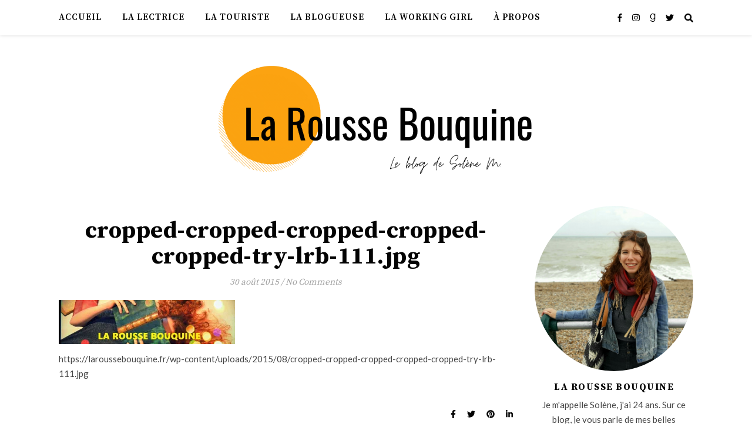

--- FILE ---
content_type: text/html; charset=UTF-8
request_url: https://laroussebouquine.fr/cropped-cropped-cropped-cropped-cropped-try-lrb-111-jpg/
body_size: 18514
content:
<!DOCTYPE html>
<html lang="fr-FR" prefix="og: http://ogp.me/ns#">
<head>
	<meta charset="UTF-8">
	<meta name="viewport" content="width=device-width, initial-scale=1.0, maximum-scale=1.0, user-scalable=no" />

	<title>cropped-cropped-cropped-cropped-cropped-try-lrb-111.jpg - La Rousse Bouquine</title>

<!-- This site is optimized with the Yoast SEO plugin v8.2 - https://yoast.com/wordpress/plugins/seo/ -->
<link rel="canonical" href="https://laroussebouquine.fr/cropped-cropped-cropped-cropped-cropped-try-lrb-111-jpg/" />
<meta property="og:locale" content="fr_FR" />
<meta property="og:type" content="article" />
<meta property="og:title" content="cropped-cropped-cropped-cropped-cropped-try-lrb-111.jpg - La Rousse Bouquine" />
<meta property="og:description" content="https://laroussebouquine.fr/wp-content/uploads/2015/08/cropped-cropped-cropped-cropped-cropped-try-lrb-111.jpg" />
<meta property="og:url" content="https://laroussebouquine.fr/cropped-cropped-cropped-cropped-cropped-try-lrb-111-jpg/" />
<meta property="og:site_name" content="La Rousse Bouquine" />
<meta property="article:publisher" content="http://La%20Rousse%20Bouquine" />
<meta property="og:image" content="https://i1.wp.com/laroussebouquine.fr/wp-content/uploads/2015/08/cropped-cropped-cropped-cropped-cropped-try-lrb-111.jpg?fit=1435%2C359&#038;ssl=1" />
<meta property="og:image:secure_url" content="https://i1.wp.com/laroussebouquine.fr/wp-content/uploads/2015/08/cropped-cropped-cropped-cropped-cropped-try-lrb-111.jpg?fit=1435%2C359&#038;ssl=1" />
<meta property="og:image:width" content="1435" />
<meta property="og:image:height" content="359" />
<meta name="twitter:card" content="summary_large_image" />
<meta name="twitter:description" content="https://laroussebouquine.fr/wp-content/uploads/2015/08/cropped-cropped-cropped-cropped-cropped-try-lrb-111.jpg" />
<meta name="twitter:title" content="cropped-cropped-cropped-cropped-cropped-try-lrb-111.jpg - La Rousse Bouquine" />
<meta name="twitter:site" content="@RousseBouquine" />
<meta name="twitter:image" content="https://laroussebouquine.fr/wp-content/uploads/2015/08/cropped-cropped-cropped-cropped-cropped-try-lrb-111.jpg" />
<meta name="twitter:creator" content="@RousseBouquine" />
<script type='application/ld+json'>{"@context":"https:\/\/schema.org","@type":"Person","url":"https:\/\/laroussebouquine.fr\/","sameAs":["http:\/\/La%20Rousse%20Bouquine","http:\/\/larousse.bouquine","https:\/\/twitter.com\/RousseBouquine"],"@id":"#person","name":"Sol\u00e8ne Marivain"}</script>
<!-- / Yoast SEO plugin. -->

<link rel='dns-prefetch' href='//s0.wp.com' />
<link rel='dns-prefetch' href='//fonts.googleapis.com' />
<link rel='dns-prefetch' href='//s.w.org' />
<link rel="alternate" type="application/rss+xml" title="La Rousse Bouquine &raquo; Flux" href="https://laroussebouquine.fr/feed/" />
<link rel="alternate" type="application/rss+xml" title="La Rousse Bouquine &raquo; Flux des commentaires" href="https://laroussebouquine.fr/comments/feed/" />
<link rel="alternate" type="application/rss+xml" title="La Rousse Bouquine &raquo; cropped-cropped-cropped-cropped-cropped-try-lrb-111.jpg Flux des commentaires" href="https://laroussebouquine.fr/feed/?attachment_id=550" />
		<script type="text/javascript">
			window._wpemojiSettings = {"baseUrl":"https:\/\/s.w.org\/images\/core\/emoji\/11\/72x72\/","ext":".png","svgUrl":"https:\/\/s.w.org\/images\/core\/emoji\/11\/svg\/","svgExt":".svg","source":{"concatemoji":"https:\/\/laroussebouquine.fr\/wp-includes\/js\/wp-emoji-release.min.js?ver=4.9.28"}};
			!function(e,a,t){var n,r,o,i=a.createElement("canvas"),p=i.getContext&&i.getContext("2d");function s(e,t){var a=String.fromCharCode;p.clearRect(0,0,i.width,i.height),p.fillText(a.apply(this,e),0,0);e=i.toDataURL();return p.clearRect(0,0,i.width,i.height),p.fillText(a.apply(this,t),0,0),e===i.toDataURL()}function c(e){var t=a.createElement("script");t.src=e,t.defer=t.type="text/javascript",a.getElementsByTagName("head")[0].appendChild(t)}for(o=Array("flag","emoji"),t.supports={everything:!0,everythingExceptFlag:!0},r=0;r<o.length;r++)t.supports[o[r]]=function(e){if(!p||!p.fillText)return!1;switch(p.textBaseline="top",p.font="600 32px Arial",e){case"flag":return s([55356,56826,55356,56819],[55356,56826,8203,55356,56819])?!1:!s([55356,57332,56128,56423,56128,56418,56128,56421,56128,56430,56128,56423,56128,56447],[55356,57332,8203,56128,56423,8203,56128,56418,8203,56128,56421,8203,56128,56430,8203,56128,56423,8203,56128,56447]);case"emoji":return!s([55358,56760,9792,65039],[55358,56760,8203,9792,65039])}return!1}(o[r]),t.supports.everything=t.supports.everything&&t.supports[o[r]],"flag"!==o[r]&&(t.supports.everythingExceptFlag=t.supports.everythingExceptFlag&&t.supports[o[r]]);t.supports.everythingExceptFlag=t.supports.everythingExceptFlag&&!t.supports.flag,t.DOMReady=!1,t.readyCallback=function(){t.DOMReady=!0},t.supports.everything||(n=function(){t.readyCallback()},a.addEventListener?(a.addEventListener("DOMContentLoaded",n,!1),e.addEventListener("load",n,!1)):(e.attachEvent("onload",n),a.attachEvent("onreadystatechange",function(){"complete"===a.readyState&&t.readyCallback()})),(n=t.source||{}).concatemoji?c(n.concatemoji):n.wpemoji&&n.twemoji&&(c(n.twemoji),c(n.wpemoji)))}(window,document,window._wpemojiSettings);
		</script>
		<style type="text/css">
img.wp-smiley,
img.emoji {
	display: inline !important;
	border: none !important;
	box-shadow: none !important;
	height: 1em !important;
	width: 1em !important;
	margin: 0 .07em !important;
	vertical-align: -0.1em !important;
	background: none !important;
	padding: 0 !important;
}
</style>
<link rel='stylesheet' id='sb_instagram_styles-css'  href='https://laroussebouquine.fr/wp-content/plugins/instagram-feed/css/sb-instagram-2-2.min.css?ver=2.4' type='text/css' media='all' />
<link rel='stylesheet' id='ashe-style-css'  href='https://laroussebouquine.fr/wp-content/themes/ashe-pro-premium/style.css?ver=3.5.4' type='text/css' media='all' />
<link rel='stylesheet' id='ashe-responsive-css'  href='https://laroussebouquine.fr/wp-content/themes/ashe-pro-premium/assets/css/responsive.css?ver=3.5.4' type='text/css' media='all' />
<link rel='stylesheet' id='fontello-css'  href='https://laroussebouquine.fr/wp-content/themes/ashe-pro-premium/assets/css/fontello.css?ver=3.5.4' type='text/css' media='all' />
<link rel='stylesheet' id='slick-css'  href='https://laroussebouquine.fr/wp-content/themes/ashe-pro-premium/assets/css/slick.css?ver=4.9.28' type='text/css' media='all' />
<link rel='stylesheet' id='scrollbar-css'  href='https://laroussebouquine.fr/wp-content/themes/ashe-pro-premium/assets/css/perfect-scrollbar.css?ver=4.9.28' type='text/css' media='all' />
<link rel='stylesheet' id='ashe_enqueue_Courgette-css'  href='https://fonts.googleapis.com/css?family=Courgette%3A100%2C200%2C300%2C400%2C500%2C600%2C700%2C800%2C900&#038;ver=1.0.0' type='text/css' media='all' />
<link rel='stylesheet' id='ashe_enqueue_Source_Serif_Pro-css'  href='https://fonts.googleapis.com/css?family=Source+Serif+Pro%3A100%2C200%2C300%2C400%2C500%2C600%2C700%2C800%2C900&#038;ver=1.0.0' type='text/css' media='all' />
<link rel='stylesheet' id='ashe_enqueue_Lato-css'  href='https://fonts.googleapis.com/css?family=Lato%3A100%2C200%2C300%2C400%2C500%2C600%2C700%2C800%2C900&#038;ver=1.0.0' type='text/css' media='all' />
<link rel='stylesheet' id='jetpack_css-css'  href='https://c0.wp.com/p/jetpack/7.1.5/css/jetpack.css' type='text/css' media='all' />
<script type='text/javascript' src='https://c0.wp.com/c/4.9.28/wp-includes/js/jquery/jquery.js'></script>
<script type='text/javascript' src='https://c0.wp.com/c/4.9.28/wp-includes/js/jquery/jquery-migrate.min.js'></script>
<link rel='https://api.w.org/' href='https://laroussebouquine.fr/wp-json/' />
<link rel="EditURI" type="application/rsd+xml" title="RSD" href="https://laroussebouquine.fr/xmlrpc.php?rsd" />
<link rel="wlwmanifest" type="application/wlwmanifest+xml" href="https://laroussebouquine.fr/wp-includes/wlwmanifest.xml" /> 
<meta name="generator" content="WordPress 4.9.28" />
<link rel='shortlink' href='https://wp.me/a7jmWJ-8S' />
<link rel="alternate" type="application/json+oembed" href="https://laroussebouquine.fr/wp-json/oembed/1.0/embed?url=https%3A%2F%2Flaroussebouquine.fr%2Fcropped-cropped-cropped-cropped-cropped-try-lrb-111-jpg%2F" />
<link rel="alternate" type="text/xml+oembed" href="https://laroussebouquine.fr/wp-json/oembed/1.0/embed?url=https%3A%2F%2Flaroussebouquine.fr%2Fcropped-cropped-cropped-cropped-cropped-try-lrb-111-jpg%2F&#038;format=xml" />

<link rel='dns-prefetch' href='//v0.wordpress.com'/>
<link rel='dns-prefetch' href='//i0.wp.com'/>
<link rel='dns-prefetch' href='//i1.wp.com'/>
<link rel='dns-prefetch' href='//i2.wp.com'/>
<link rel='dns-prefetch' href='//c0.wp.com'/>
<style type='text/css'>img#wpstats{display:none}</style><style id="ashe_dynamic_css">body {background-color: #ffffff;}#top-bar,#top-menu .sub-menu {background-color: #ffffff;}#top-bar a {color: #000000;}#top-menu .sub-menu,#top-menu .sub-menu a {border-color: rgba(0,0,0, 0.05);}#top-bar a:hover,#top-bar li.current-menu-item > a,#top-bar li.current-menu-ancestor > a,#top-bar .sub-menu li.current-menu-item > a,#top-bar .sub-menu li.current-menu-ancestor> a {color: #fca311;}.header-logo a,.site-description {color: #111111;}.entry-header {background-color: #ffffff;}#main-nav,#main-menu .sub-menu,#main-nav #s {background-color: #ffffff;}#main-nav a,#main-nav .svg-inline--fa,#main-nav #s,.instagram-title h2 {color: #000000;}.main-nav-sidebar span,.mobile-menu-btn span {background-color: #000000;}#main-nav {box-shadow: 0px 1px 5px rgba(0,0,0, 0.1);}#main-menu .sub-menu,#main-menu .sub-menu a {border-color: rgba(0,0,0, 0.05);}#main-nav #s::-webkit-input-placeholder { /* Chrome/Opera/Safari */color: rgba(0,0,0, 0.7);}#main-nav #s::-moz-placeholder { /* Firefox 19+ */color: rgba(0,0,0, 0.7);}#main-nav #s:-ms-input-placeholder { /* IE 10+ */color: rgba(0,0,0, 0.7);}#main-nav #s:-moz-placeholder { /* Firefox 18- */color: rgba(0,0,0, 0.7);}#main-nav a:hover,#main-nav .svg-inline--fa:hover,#main-nav li.current-menu-item > a,#main-nav li.current-menu-ancestor > a,#main-nav .sub-menu li.current-menu-item > a,#main-nav .sub-menu li.current-menu-ancestor> a {color: #fca311;}.main-nav-sidebar:hover span,.mobile-menu-btn:hover span {background-color: #fca311;}/* Background */.sidebar-alt,.main-content,.featured-slider-area,#featured-links,.page-content select,.page-content input,.page-content textarea {background-color: #ffffff;}.page-content #featured-links h6,.instagram-title h2 {background-color: rgba(255,255,255, 0.85);}.ashe_promo_box_widget h6 {background-color: #ffffff;}.ashe_promo_box_widget .promo-box:after{border-color: #ffffff;}/* Text */.page-content,.page-content select,.page-content input,.page-content textarea,.page-content .post-author a,.page-content .ashe-widget a,.page-content .comment-author,.page-content #featured-links h6,.ashe_promo_box_widget h6 {color: #464646;}/* Title */.page-content h1,.page-content h2,.page-content h3,.page-content h4,.page-content h5,.page-content h6,.page-content .post-title a,.page-content .author-description h4 a,.page-content .related-posts h4 a,.page-content .blog-pagination .previous-page a,.page-content .blog-pagination .next-page a,blockquote,.page-content .post-share a {color: #030303;}.sidebar-alt-close-btn span {background-color: #030303;}.page-content .post-title a:hover {color: rgba(3,3,3, 0.75);}/* Meta */.page-content .post-date,.page-content .post-comments,.page-content .meta-sep,.page-content .post-author,.page-content [data-layout*="list"] .post-author a,.page-content .related-post-date,.page-content .comment-meta a,.page-content .author-share a,.page-content .post-tags a,.page-content .tagcloud a,.widget_categories li,.widget_archive li,.ashe-subscribe-text p,.rpwwt-post-author,.rpwwt-post-categories,.rpwwt-post-date,.rpwwt-post-comments-number {color: #a1a1a1;}.page-content input::-webkit-input-placeholder { /* Chrome/Opera/Safari */color: #a1a1a1;}.page-content input::-moz-placeholder { /* Firefox 19+ */color: #a1a1a1;}.page-content input:-ms-input-placeholder { /* IE 10+ */color: #a1a1a1;}.page-content input:-moz-placeholder { /* Firefox 18- */color: #a1a1a1;}/* Accent */.page-content a,.post-categories,#page-wrap .ashe-widget.widget_text a,#page-wrap .ashe-widget.ashe_author_widget a {color: #fca311;}/* Disable TMP.page-content .elementor a,.page-content .elementor a:hover {color: inherit;}*/.ps-container > .ps-scrollbar-y-rail > .ps-scrollbar-y {background: #fca311;}.page-content a:hover {color: rgba(252,163,17, 0.8);}blockquote {border-color: #fca311;}.slide-caption {color: #ffffff;background: #fca311;}/* Selection */::-moz-selection {color: #ffffff;background: #fca311;}::selection {color: #ffffff;background: #fca311;}.page-content .wprm-rating-star svg polygon {stroke: #fca311;}.page-content .wprm-rating-star-full svg polygon,.page-content .wprm-comment-rating svg path,.page-content .comment-form-wprm-rating svg path{fill: #fca311;}/* Border */.page-content .post-footer,[data-layout*="list"] .blog-grid > li,.page-content .author-description,.page-content .related-posts,.page-content .entry-comments,.page-content .ashe-widget li,.page-content #wp-calendar,.page-content #wp-calendar caption,.page-content #wp-calendar tbody td,.page-content .widget_nav_menu li a,.page-content .widget_pages li a,.page-content .tagcloud a,.page-content select,.page-content input,.page-content textarea,.widget-title h2:before,.widget-title h2:after,.post-tags a,.gallery-caption,.wp-caption-text,table tr,table th,table td,pre,.page-content .wprm-recipe-instruction {border-color: #e8e8e8;}.page-content .wprm-recipe {box-shadow: 0 0 3px 1px #e8e8e8;}hr {background-color: #e8e8e8;}.wprm-recipe-details-container,.wprm-recipe-notes-container p {background-color: rgba(232,232,232, 0.4);}/* Buttons */.widget_search .svg-fa-wrap,.widget_search #searchsubmit,.single-navigation i,.page-content input.submit,.page-content .blog-pagination.numeric a,.page-content .blog-pagination.load-more a,.page-content .mc4wp-form-fields input[type="submit"],.page-content .widget_wysija input[type="submit"],.page-content .post-password-form input[type="submit"],.page-content .wpcf7 [type="submit"],.page-content .wprm-recipe-print,.page-content .wprm-jump-to-recipe-shortcode,.page-content .wprm-print-recipe-shortcode {color: #ffffff;background-color: #fca300;}.single-navigation i:hover,.page-content input.submit:hover,.page-content .blog-pagination.numeric a:hover,.page-content .blog-pagination.numeric span,.page-content .blog-pagination.load-more a:hover,.page-content .mc4wp-form-fields input[type="submit"]:hover,.page-content .widget_wysija input[type="submit"]:hover,.page-content .post-password-form input[type="submit"]:hover,.page-content .wpcf7 [type="submit"]:hover,.page-content .wprm-recipe-print:hover,.page-content .wprm-jump-to-recipe-shortcode:hover,.page-content .wprm-print-recipe-shortcode:hover {color: ;background-color: #fca311;}/* Image Overlay */.image-overlay,#infscr-loading,.page-content h4.image-overlay,.image-overlay a,.post-slider .prev-arrow,.post-slider .next-arrow,.header-slider-prev-arrow,.header-slider-next-arrow,.page-content .image-overlay a,#featured-slider .slick-arrow,#featured-slider .slider-dots,.header-slider-dots {color: #ffffff;}#featured-slider .slick-active,.header-slider-dots .slick-active {background: #ffffff;}.image-overlay,#infscr-loading,.page-content h4.image-overlay {background-color: rgba(102,102,102, 0.3);}/* Background */#page-footer,#page-footer select,#page-footer input,#page-footer textarea {background-color: #f6f6f6;}/* Text */#page-footer,#page-footer a,#page-footer select,#page-footer input,#page-footer textarea {color: #333333;}/* Title */#page-footer h1,#page-footer h2,#page-footer h3,#page-footer h4,#page-footer h5,#page-footer h6 {color: #111111;}/* Accent */#page-footer a:hover {color: #fca311;}/* Border */#page-footer a,#page-footer .ashe-widget li,#page-footer #wp-calendar,#page-footer #wp-calendar caption,#page-footer #wp-calendar th,#page-footer #wp-calendar td,#page-footer .widget_nav_menu li a,#page-footer select,#page-footer input,#page-footer textarea,#page-footer .widget-title h2:before,#page-footer .widget-title h2:after,.footer-widgets,.category-description {border-color: #e0dbdb;}#page-footer hr {background-color: #e0dbdb;}.ashe-preloader-wrap {background-color: #333333;}@media screen and ( max-width: 768px ) {.mini-logo a {max-width: 60px !important;} }@media screen and ( max-width: 768px ) {#featured-links {display: none;}}@media screen and ( max-width: 640px ) {.related-posts {display: none;}}.header-logo a {font-family: 'Courgette';font-size: 130px;line-height: 120px;letter-spacing: -1px;font-weight: 400;}.site-description {font-family: 'Courgette';}.header-logo .site-description {font-size: 18px;}#top-menu li a {font-family: 'Source Serif Pro';font-size: 13px;line-height: 50px;letter-spacing: 0.8px;font-weight: 600;}.top-bar-socials a {font-size: 13px;line-height: 50px;}#top-bar .mobile-menu-btn {line-height: 50px;}#top-menu .sub-menu > li > a {font-size: 11px;line-height: 3.7;letter-spacing: 0.8px;}@media screen and ( max-width: 979px ) {.top-bar-socials {float: none !important;}.top-bar-socials a {line-height: 40px !important;}}#main-menu li a {font-family: 'Source Serif Pro';font-size: 15px;line-height: 60px;letter-spacing: 1px;font-weight: 600;}#mobile-menu li {font-family: 'Source Serif Pro';font-size: 15px;line-height: 3.4;letter-spacing: 1px;font-weight: 600;}.main-nav-search,#main-nav #s,.main-nav-socials-trigger {font-size: 15px;line-height: 60px;}#main-nav #s {line-height: 61px;}#main-menu li.menu-item-has-children>a:after {font-size: 15px;}#main-nav {min-height:60px;}.main-nav-sidebar,.mini-logo {height:60px;}#main-menu .sub-menu > li > a,#mobile-menu .sub-menu > li {font-size: 12px;line-height: 3.8;letter-spacing: 0.8px;}.mobile-menu-btn {font-size: 18px;line-height: 60px;}.main-nav-socials a {font-size: 14px;line-height: 60px;}#top-menu li a,#main-menu li a,#mobile-menu li {text-transform: uppercase;}.post-meta,#wp-calendar thead th,#wp-calendar caption,h1,h2,h3,h4,h5,h6,blockquote p,#reply-title,#reply-title a {font-family: 'Source Serif Pro';}/* font size 40px */h1 {font-size: 40px;}/* font size 36px */h2 {font-size: 36px;}/* font size 30px */h3 {font-size: 30px;}/* font size 24px */h4 {font-size: 24px;}/* font size 22px */h5,.page-content .wprm-recipe-name,.page-content .wprm-recipe-header {font-size: 22px;}/* font size 20px */h6 {font-size: 20px;}/* font size 19px */blockquote p {font-size: 19px;}/* font size 18px */.related-posts h4 a {font-size: 18px;}/* font size 16px */.author-description h4,.category-description h4,#reply-title,#reply-title a,.comment-title,.widget-title h2,.ashe_author_widget h3 {font-size: 16px;}.post-title,.page-title {line-height: 44px;}/* letter spacing 0.5px */.slider-title,.post-title,.page-title,.related-posts h4 a {letter-spacing: 0.5px;}/* letter spacing 1.5px */.widget-title h2,.author-description h4,.category-description h4,.comment-title,#reply-title,#reply-title a,.ashe_author_widget h3 {letter-spacing: 1.5px;}/* letter spacing 2px */.related-posts h3 {letter-spacing: 2px;}/* font weight */h1,h2,h3,h4,h5,h6 {font-weight: 700;}h1,h2,h3,h4,h5,h6 {font-style: normal;}h1,h2,h3,h4,h5,h6 {text-transform: none;}body,.page-404 h2,#featured-links h6,.ashe_promo_box_widget h6,.comment-author,.related-posts h3,.instagram-title h2,input,textarea,select,.no-result-found h1,.ashe-subscribe-text h4,.widget_wysija_cont .updated,.widget_wysija_cont .error,.widget_wysija_cont .xdetailed-errors {font-family: 'Lato';}body,.page-404 h2,.no-result-found h1 {font-weight: 400;}body,.comment-author {font-size: 15px;}body p,.post-content,.post-content li,.comment-text li {line-height: 25px;}/* letter spacing 0 */body p,.post-content,.comment-author,.widget_recent_comments li,.widget_meta li,.widget_recent_comments li,.widget_pages > ul > li,.widget_archive li,.widget_categories > ul > li,.widget_recent_entries ul li,.widget_nav_menu li,.related-post-date,.post-media .image-overlay a,.post-meta,.rpwwt-post-title {letter-spacing: 0px;}/* letter spacing 0.5 + */.post-author,.post-media .image-overlay span,blockquote p {letter-spacing: 0.5px;}/* letter spacing 1 + */#main-nav #searchform input,#featured-links h6,.ashe_promo_box_widget h6,.instagram-title h2,.ashe-subscribe-text h4,.page-404 p,#wp-calendar caption {letter-spacing: 1px;}/* letter spacing 2 + */.comments-area #submit,.tagcloud a,.mc4wp-form-fields input[type='submit'],.widget_wysija input[type='submit'],.slider-read-more a,.post-categories a,.read-more a,.no-result-found h1,.blog-pagination a,.blog-pagination span {letter-spacing: 2px;}/* font size 18px */.post-media .image-overlay p,.post-media .image-overlay a {font-size: 18px;}/* font size 16px */.ashe_social_widget .social-icons a {font-size: 16px;}/* font size 14px */.post-author,.post-share,.related-posts h3,input,textarea,select,.comment-reply-link,.wp-caption-text,.author-share a,#featured-links h6,.ashe_promo_box_widget h6,#wp-calendar,.instagram-title h2 {font-size: 14px;}/* font size 13px */.slider-categories,.slider-read-more a,.read-more a,.blog-pagination a,.blog-pagination span,.footer-socials a,.rpwwt-post-author,.rpwwt-post-categories,.rpwwt-post-date,.rpwwt-post-comments-number,.copyright-info,.footer-menu-container {font-size: 13px;}/* font size 12px */.post-categories a,.post-tags a,.widget_recent_entries ul li span,#wp-calendar caption,#wp-calendar tfoot #prev a,#wp-calendar tfoot #next a {font-size: 12px;}/* font size 11px */.related-post-date,.comment-meta,.tagcloud a {font-size: 11px !important;}.boxed-wrapper {max-width: 1140px;}.sidebar-alt {max-width: 340px;left: -340px; padding: 85px 35px 0px;}.sidebar-left,.sidebar-right {width: 307px;}[data-layout*="rsidebar"] .main-container,[data-layout*="lsidebar"] .main-container {float: left;width: calc(100% - 307px);width: -webkit-calc(100% - 307px);}[data-layout*="lrsidebar"] .main-container {width: calc(100% - 614px);width: -webkit-calc(100% - 614px);}[data-layout*="fullwidth"] .main-container {width: 100%;}#top-bar > div,#main-nav > div,#featured-links,.main-content,.page-footer-inner,.featured-slider-area.boxed-wrapper {padding-left: 30px;padding-right: 30px;}#top-menu {float: left;}.top-bar-socials {float: right;}.entry-header {height: 250px;background-size: cover;}.entry-header-slider div {height: 250px;}.entry-header {background-position: center center;}.header-logo {padding-top: 40px;}.logo-img {max-width: 540px;}.mini-logo a {max-width: 70px;}@media screen and (max-width: 880px) {.logo-img { max-width: 300px;}}#main-nav {text-align: left;}.main-nav-icons.main-nav-socials-mobile {left: 30px;}.main-nav-socials-trigger {position: absolute;top: 0px;left: 30px;}.main-nav-sidebar + .main-nav-socials-trigger {left: 60px;}.mini-logo + .main-nav-socials-trigger {right: 60px;left: auto;}.main-nav-sidebar,.mini-logo {float: left;margin-right: 15px;}.main-nav-icons { float: right; margin-left: 15px;}#featured-slider.boxed-wrapper {max-width: 1140px;}.slider-item-bg {height: 540px;}#featured-links .featured-link {margin-top: 20px;}#featured-links .featured-link {margin-right: 20px;}#featured-links .featured-link:nth-of-type(4n) {margin-right: 0;}#featured-links .featured-link {width: calc( (100% - 60px) / 4 - 1px);width: -webkit-calc( (100% - 60px) / 4 - 1px);}.featured-link:nth-child(5) .cv-inner {display: none;}.featured-link:nth-child(6) .cv-inner {display: none;}.blog-grid > li,.main-container .featured-slider-area {margin-bottom: 30px;}[data-layout*="col2"] .blog-grid > li,[data-layout*="col3"] .blog-grid > li,[data-layout*="col4"] .blog-grid > li {display: inline-block;vertical-align: top;margin-right: 37px;}[data-layout*="col2"] .blog-grid > li:nth-of-type(2n+2),[data-layout*="col3"] .blog-grid > li:nth-of-type(3n+3),[data-layout*="col4"] .blog-grid > li:nth-of-type(4n+4) {margin-right: 0;}[data-layout*="col1"] .blog-grid > li {width: 100%;}[data-layout*="col2"] .blog-grid > li {width: calc((100% - 37px ) / 2 - 1px);width: -webkit-calc((100% - 37px ) / 2 - 1px);}[data-layout*="col3"] .blog-grid > li {width: calc((100% - 2 * 37px ) / 3 - 2px);width: -webkit-calc((100% - 2 * 37px ) / 3 - 2px);}[data-layout*="col4"] .blog-grid > li {width: calc((100% - 3 * 37px ) / 4 - 1px);width: -webkit-calc((100% - 3 * 37px ) / 4 - 1px);}[data-layout*="rsidebar"] .sidebar-right {padding-left: 37px;}[data-layout*="lsidebar"] .sidebar-left {padding-right: 37px;}[data-layout*="lrsidebar"] .sidebar-right {padding-left: 37px;}[data-layout*="lrsidebar"] .sidebar-left {padding-right: 37px;}.blog-grid .post-header,.blog-grid .read-more,[data-layout*="list"] .post-share {text-align: center;}p.has-drop-cap:not(:focus)::first-letter {float: left;margin: 0px 12px 0 0;font-family: 'Source Serif Pro';font-size: 80px;line-height: 65px;text-align: center;text-transform: uppercase;color: #030303;}@-moz-document url-prefix() {p.has-drop-cap:not(:focus)::first-letter {margin-top: 10px !important;}}.home .post-content > p:first-of-type:first-letter,.blog .post-content > p:first-of-type:first-letter,.archive .post-content > p:first-of-type:first-letter {float: left;margin: 0px 12px 0 0;font-family: 'Source Serif Pro';font-size: 80px;line-height: 65px;text-align: center;text-transform: uppercase;color: #030303;}@-moz-document url-prefix() {.home .post-content > p:first-of-type:first-letter,.blog .post-content > p:first-of-type:first-letter,.archive .post-content > p:first-of-type:first-letter {margin-top: 10px !important;}}.single .post-content > p:first-of-type:first-letter,.single .post-content .elementor-text-editor p:first-of-type:first-letter {float: left;margin: 0px 12px 0 0;font-family: 'Source Serif Pro';font-size: 80px;line-height: 65px;text-align: center;text-transform: uppercase;color: #030303;}@-moz-document url-prefix() {.single .post-content p:first-of-type:first-letter {margin-top: 10px !important;}}[data-dropcaps*='yes'] .post-content > p:first-of-type:first-letter {float: left;margin: 0px 12px 0 0;font-family: 'Source Serif Pro';font-size: 80px;line-height: 65px;text-align: center;text-transform: uppercase;color: #030303;}@-moz-document url-prefix() {[data-dropcaps*='yes'] .post-content > p:first-of-type:first-letter {margin-top: 10px !important;}}.footer-widgets > .ashe-widget {width: 30%;margin-right: 5%;}.footer-widgets > .ashe-widget:nth-child(3n+3) {margin-right: 0;}.footer-widgets > .ashe-widget:nth-child(3n+4) {clear: both;}.copyright-info {float: left;}.footer-socials {float: right;}.footer-menu-container {float: left;}#footer-menu {float: right;}#footer-menu > li {margin-left: 5px;}.footer-menu-container:after {float: left;margin-left: 5px;}.footer-menu-container:after {display: none;}.cssload-container{width:100%;height:36px;text-align:center}.cssload-speeding-wheel{width:36px;height:36px;margin:0 auto;border:2px solid #ffffff;border-radius:50%;border-left-color:transparent;border-right-color:transparent;animation:cssload-spin 575ms infinite linear;-o-animation:cssload-spin 575ms infinite linear;-ms-animation:cssload-spin 575ms infinite linear;-webkit-animation:cssload-spin 575ms infinite linear;-moz-animation:cssload-spin 575ms infinite linear}@keyframes cssload-spin{100%{transform:rotate(360deg);transform:rotate(360deg)}}@-o-keyframes cssload-spin{100%{-o-transform:rotate(360deg);transform:rotate(360deg)}}@-ms-keyframes cssload-spin{100%{-ms-transform:rotate(360deg);transform:rotate(360deg)}}@-webkit-keyframes cssload-spin{100%{-webkit-transform:rotate(360deg);transform:rotate(360deg)}}@-moz-keyframes cssload-spin{100%{-moz-transform:rotate(360deg);transform:rotate(360deg)}}</style>			<style type="text/css">
				/* If html does not have either class, do not show lazy loaded images. */
				html:not( .jetpack-lazy-images-js-enabled ):not( .js ) .jetpack-lazy-image {
					display: none;
				}
			</style>
			<script>
				document.documentElement.classList.add(
					'jetpack-lazy-images-js-enabled'
				);
			</script>
		<link rel="icon" href="https://i2.wp.com/laroussebouquine.fr/wp-content/uploads/2020/04/cropped-6.png?fit=32%2C32&#038;ssl=1" sizes="32x32" />
<link rel="icon" href="https://i2.wp.com/laroussebouquine.fr/wp-content/uploads/2020/04/cropped-6.png?fit=192%2C192&#038;ssl=1" sizes="192x192" />
<link rel="apple-touch-icon-precomposed" href="https://i2.wp.com/laroussebouquine.fr/wp-content/uploads/2020/04/cropped-6.png?fit=180%2C180&#038;ssl=1" />
<meta name="msapplication-TileImage" content="https://i2.wp.com/laroussebouquine.fr/wp-content/uploads/2020/04/cropped-6.png?fit=270%2C270&#038;ssl=1" />
</head>

<body data-rsssl=1 class="attachment attachment-template-default single single-attachment postid-550 attachmentid-550 attachment-jpeg wp-custom-logo">

	<!-- Preloader -->
	
	<!-- Page Wrapper -->
	<div id="page-wrap">

		<!-- Boxed Wrapper -->
		<div id="page-header" >

		
<div id="main-nav" class="clear-fix" data-fixed="1" data-mobile-fixed="1">

	<div class="boxed-wrapper">

		<!-- Alt Sidebar Icon -->
		
		<!-- Mini Logo -->
		
		<!-- Social Trigger Icon -->
				<div class="main-nav-socials-trigger">
			<i class="fas fa-share-alt"></i>
			<i class="fa fa-times"></i>
		</div>
		
		<!-- Icons -->
		<div class="main-nav-icons">
			
		<div class="main-nav-socials">

			
			<a href="https://www.facebook.com/laroussebouquine/" target="_blank">
					<i class="fab fa-facebook-f"></i>			</a>
			
							<a href="https://www.instagram.com/larousse.bouquine/" target="_blank">
					<i class="fab fa-instagram"></i>				</a>
			
							<a href="https://www.goodreads.com/user/show/38182843-laroussebouquine" target="_blank">
					<i class="fab fa-goodreads-g"></i>				</a>
			
							<a href="https://twitter.com/RousseBouquine" target="_blank">
					<i class="fab fa-twitter"></i>				</a>
			
			
			
			
			
		</div>

	
						<div class="main-nav-search">
				<i class="fa fa-search"></i>
				<i class="fa fa-times"></i>
				<form role="search" method="get" id="searchform" class="clear-fix" action="https://laroussebouquine.fr/"><input type="search" name="s" id="s" placeholder="Search..." data-placeholder="Type &amp; hit Enter..." value="" /><span class="svg-fa-wrap"><i class="fa fa-search"></i></span><input type="submit" id="searchsubmit" value="st" /></form>			</div>
					</div>

		<nav class="main-menu-container"><ul id="main-menu" class=""><li id="menu-item-4520" class="menu-item menu-item-type-custom menu-item-object-custom menu-item-home menu-item-4520"><a href="https://laroussebouquine.fr">Accueil</a></li>
<li id="menu-item-5890" class="menu-item menu-item-type-taxonomy menu-item-object-category menu-item-5890"><a href="https://laroussebouquine.fr/category/la-lectrice/">La Lectrice</a></li>
<li id="menu-item-5892" class="menu-item menu-item-type-taxonomy menu-item-object-category menu-item-5892"><a href="https://laroussebouquine.fr/category/la-touriste/">La Touriste</a></li>
<li id="menu-item-5891" class="menu-item menu-item-type-taxonomy menu-item-object-category menu-item-5891"><a href="https://laroussebouquine.fr/category/la-blogueuse/">La Blogueuse</a></li>
<li id="menu-item-5893" class="menu-item menu-item-type-taxonomy menu-item-object-category menu-item-5893"><a href="https://laroussebouquine.fr/category/la-working-girl/">La Working Girl</a></li>
<li id="menu-item-3164" class="menu-item menu-item-type-post_type menu-item-object-page menu-item-3164"><a href="https://laroussebouquine.fr/a-propos/">À propos</a></li>
</ul></nav>
		<!-- Mobile Menu Button -->
		<span class="mobile-menu-btn">
			<div>
							<i class="fas fa-chevron-down"></i>		
						</div>
		</span>

	</div>

	<nav class="mobile-menu-container"><ul id="mobile-menu" class=""><li class="menu-item menu-item-type-custom menu-item-object-custom menu-item-home menu-item-4520"><a href="https://laroussebouquine.fr">Accueil</a></li>
<li class="menu-item menu-item-type-taxonomy menu-item-object-category menu-item-5890"><a href="https://laroussebouquine.fr/category/la-lectrice/">La Lectrice</a></li>
<li class="menu-item menu-item-type-taxonomy menu-item-object-category menu-item-5892"><a href="https://laroussebouquine.fr/category/la-touriste/">La Touriste</a></li>
<li class="menu-item menu-item-type-taxonomy menu-item-object-category menu-item-5891"><a href="https://laroussebouquine.fr/category/la-blogueuse/">La Blogueuse</a></li>
<li class="menu-item menu-item-type-taxonomy menu-item-object-category menu-item-5893"><a href="https://laroussebouquine.fr/category/la-working-girl/">La Working Girl</a></li>
<li class="menu-item menu-item-type-post_type menu-item-object-page menu-item-3164"><a href="https://laroussebouquine.fr/a-propos/">À propos</a></li>
 </ul></nav>	
</div><!-- #main-nav -->

<div class="entry-header" data-bg-type="image" style="background-image:url();" data-video-mp4="" data-video-webm="">

	<div class="cvr-container">
		<div class="cvr-outer">
			<div class="cvr-inner">

			
			<div class="header-logo">

				
				<a href="https://laroussebouquine.fr/" title="La Rousse Bouquine" class="logo-img">
					<img src="https://laroussebouquine.fr/wp-content/uploads/2020/04/cropped-Untitled-design-2.png" alt="La Rousse Bouquine">
				</a>
				
				
								
				<p class="site-description"></p>
				
			</div>
			
			
			</div>
		</div>
	</div>

	

		
</div>


		</div><!-- .boxed-wrapper -->

		<!-- Page Content -->
		<div class="page-content">

			

<div class="main-content clear-fix boxed-wrapper" data-layout="rsidebar" data-sidebar-sticky="1" data-sidebar-width="270">

	
	<!-- Main Container -->
	<div class="main-container">

		<article id="post-550" class="post-550 attachment type-attachment status-inherit hentry">

	

	<div class="post-media">
			</div>

	<header class="post-header">

		
				<h1 class="post-title">cropped-cropped-cropped-cropped-cropped-try-lrb-111.jpg</h1>
				
				<div class="post-meta clear-fix">
						<span class="post-date">30 août 2015</span>
			
			<span class="meta-sep">/</span>

			<a href="https://laroussebouquine.fr/cropped-cropped-cropped-cropped-cropped-try-lrb-111-jpg/#respond" class="post-comments" >No Comments</a>		</div>
				
	</header>

	<div class="post-content">

		<p class="attachment"><a href='https://i1.wp.com/laroussebouquine.fr/wp-content/uploads/2015/08/cropped-cropped-cropped-cropped-cropped-try-lrb-111.jpg?ssl=1'><img width="300" height="75" src="https://i1.wp.com/laroussebouquine.fr/wp-content/uploads/2015/08/cropped-cropped-cropped-cropped-cropped-try-lrb-111.jpg?fit=300%2C75&amp;ssl=1" class="attachment-medium size-medium jetpack-lazy-image" alt="" data-attachment-id="550" data-permalink="https://laroussebouquine.fr/cropped-cropped-cropped-cropped-cropped-try-lrb-111-jpg/" data-orig-file="https://i1.wp.com/laroussebouquine.fr/wp-content/uploads/2015/08/cropped-cropped-cropped-cropped-cropped-try-lrb-111.jpg?fit=1435%2C359&amp;ssl=1" data-orig-size="1435,359" data-comments-opened="1" data-image-meta="{&quot;aperture&quot;:&quot;0&quot;,&quot;credit&quot;:&quot;&quot;,&quot;camera&quot;:&quot;&quot;,&quot;caption&quot;:&quot;&quot;,&quot;created_timestamp&quot;:&quot;0&quot;,&quot;copyright&quot;:&quot;&quot;,&quot;focal_length&quot;:&quot;0&quot;,&quot;iso&quot;:&quot;0&quot;,&quot;shutter_speed&quot;:&quot;0&quot;,&quot;title&quot;:&quot;&quot;,&quot;orientation&quot;:&quot;0&quot;}" data-image-title="cropped-cropped-cropped-cropped-cropped-try-lrb-111.jpg" data-image-description="&lt;p&gt;https://laroussebouquine.fr/wp-content/uploads/2015/08/cropped-cropped-cropped-cropped-cropped-try-lrb-111.jpg&lt;/p&gt;
" data-medium-file="https://i1.wp.com/laroussebouquine.fr/wp-content/uploads/2015/08/cropped-cropped-cropped-cropped-cropped-try-lrb-111.jpg?fit=300%2C75&amp;ssl=1" data-large-file="https://i1.wp.com/laroussebouquine.fr/wp-content/uploads/2015/08/cropped-cropped-cropped-cropped-cropped-try-lrb-111.jpg?fit=960%2C240&amp;ssl=1" data-lazy-srcset="https://i1.wp.com/laroussebouquine.fr/wp-content/uploads/2015/08/cropped-cropped-cropped-cropped-cropped-try-lrb-111.jpg?w=1435&amp;ssl=1 1435w, https://i1.wp.com/laroussebouquine.fr/wp-content/uploads/2015/08/cropped-cropped-cropped-cropped-cropped-try-lrb-111.jpg?resize=300%2C75&amp;ssl=1 300w, https://i1.wp.com/laroussebouquine.fr/wp-content/uploads/2015/08/cropped-cropped-cropped-cropped-cropped-try-lrb-111.jpg?resize=768%2C192&amp;ssl=1 768w, https://i1.wp.com/laroussebouquine.fr/wp-content/uploads/2015/08/cropped-cropped-cropped-cropped-cropped-try-lrb-111.jpg?resize=1024%2C256&amp;ssl=1 1024w, https://i1.wp.com/laroussebouquine.fr/wp-content/uploads/2015/08/cropped-cropped-cropped-cropped-cropped-try-lrb-111.jpg?resize=700%2C175&amp;ssl=1 700w" data-lazy-sizes="(max-width: 300px) 100vw, 300px" data-lazy-src="https://i1.wp.com/laroussebouquine.fr/wp-content/uploads/2015/08/cropped-cropped-cropped-cropped-cropped-try-lrb-111.jpg?fit=300%2C75&amp;ssl=1&amp;is-pending-load=1" srcset="[data-uri]" /></a></p>
<p>https://laroussebouquine.fr/wp-content/uploads/2015/08/cropped-cropped-cropped-cropped-cropped-try-lrb-111.jpg</p>
	</div>

	<footer class="post-footer">

		
				
			
	<div class="post-share">

				<a class="facebook-share" target="_blank" href="https://www.facebook.com/sharer/sharer.php?u=https://laroussebouquine.fr/cropped-cropped-cropped-cropped-cropped-try-lrb-111-jpg/">
			<i class="fab fa-facebook-f"></i>
		</a>
		
				<a class="twitter-share" target="_blank" href="https://twitter.com/intent/tweet?url=https://laroussebouquine.fr/cropped-cropped-cropped-cropped-cropped-try-lrb-111-jpg/">
			<i class="fab fa-twitter"></i>
		</a>
		
				<a class="pinterest-share" target="_blank" href="https://pinterest.com/pin/create/button/?url=https://laroussebouquine.fr/cropped-cropped-cropped-cropped-cropped-try-lrb-111-jpg/&#038;media=https://laroussebouquine.fr/wp-content/uploads/2015/08/cropped-cropped-cropped-cropped-cropped-try-lrb-111.jpg&#038;description=cropped-cropped-cropped-cropped-cropped-try-lrb-111.jpg">
			<i class="fab fa-pinterest"></i>
		</a>
		
		
				<a class="linkedin-share" target="_blank" href="http://www.linkedin.com/shareArticle?url=https://laroussebouquine.fr/cropped-cropped-cropped-cropped-cropped-try-lrb-111-jpg/&#038;title=cropped-cropped-cropped-cropped-cropped-try-lrb-111.jpg">
			<i class="fab fa-linkedin-in"></i>
		</a>
		
		
		
	</div>
	
	</footer>


</article>
<!-- Previous Post -->

<!-- Next Post -->
<div class="comments-area" id="comments">	<div id="respond" class="comment-respond">
		<h3 id="reply-title" class="comment-reply-title">Laisser un commentaire <small><a rel="nofollow" id="cancel-comment-reply-link" href="/cropped-cropped-cropped-cropped-cropped-try-lrb-111-jpg/#respond" style="display:none;">Annuler la réponse</a></small></h3>			<form action="https://laroussebouquine.fr/wp-comments-post.php" method="post" id="commentform" class="comment-form" novalidate>
				<p class="comment-notes"><span id="email-notes">Votre adresse de messagerie ne sera pas publiée.</span> Les champs obligatoires sont indiqués avec <span class="required">*</span></p><p class="comment-form-author"><label for="author">Nom <span class="required">*</span></label> <input id="author" name="author" type="text" value="" size="30" maxlength="245" required='required' /></p>
<p class="comment-form-email"><label for="email">Adresse de messagerie <span class="required">*</span></label> <input id="email" name="email" type="email" value="" size="30" maxlength="100" aria-describedby="email-notes" required='required' /></p>
<p class="comment-form-url"><label for="url">Site web</label> <input id="url" name="url" type="url" value="" size="30" maxlength="200" /></p>
<p class="comment-form-comment"><label for="comment">Commentaire</label> <textarea id="comment" name="comment" cols="45" rows="8" maxlength="65525" required="required"></textarea></p><!-- Mailchimp for WordPress v4.7.7 - https://www.mc4wp.com/ --><input type="hidden" name="_mc4wp_subscribe_wp-comment-form" value="0" /><p class=" mc4wp-checkbox mc4wp-checkbox-wp-comment-form" ><label><input type="checkbox" name="_mc4wp_subscribe_wp-comment-form" value="1"  /><span>Inscrivez-vous pour suivre mes derniers articles !</span></label></p><!-- / Mailchimp for WordPress --><p class="form-submit"><input name="submit" type="submit" id="submit" class="submit" value="Laisser un commentaire" /> <input type='hidden' name='comment_post_ID' value='550' id='comment_post_ID' />
<input type='hidden' name='comment_parent' id='comment_parent' value='0' />
</p><p style="display: none;"><input type="hidden" id="akismet_comment_nonce" name="akismet_comment_nonce" value="705ea4bffc" /></p><input type="hidden" id="ak_js" name="ak_js" value="103"/><textarea name="ak_hp_textarea" cols="45" rows="8" maxlength="100" style="display: none !important;"></textarea>			</form>
			</div><!-- #respond -->
	</div>
	</div><!-- .main-container -->


	
<div class="sidebar-right-wrap">
	<aside class="sidebar-right">
		<div id="ashe_author_widget-2" class="ashe-widget ashe_author_widget">	    <a href="https://laroussebouquine.fr/a-propos/" target="_self">
	    	<img src="https://laroussebouquine.fr/wp-content/uploads/2020/03/20190818_231356.jpg" class="author-img-circle" alt="" />
	    </a>
	    <h3>La Rousse Bouquine</h3><p>Je m'appelle Solène, j'ai 24 ans.

Sur ce blog, je vous parle de mes belles découvertes littéraires, de mes pérégrinations de blogueuse, et de mes premiers pas professionnels dans l'édition.

Bienvenue et belle lecture !
</p></div><div id="mc4wp_form_widget-2" class="ashe-widget widget_mc4wp_form_widget"><div class="widget-title"><h2>Suivez-moi !</h2></div><script>(function() {
	window.mc4wp = window.mc4wp || {
		listeners: [],
		forms: {
			on: function(evt, cb) {
				window.mc4wp.listeners.push(
					{
						event   : evt,
						callback: cb
					}
				);
			}
		}
	}
})();
</script><!-- Mailchimp for WordPress v4.7.7 - https://wordpress.org/plugins/mailchimp-for-wp/ --><form id="mc4wp-form-1" class="mc4wp-form mc4wp-form-6092" method="post" data-id="6092" data-name="Newsletter" ><div class="mc4wp-form-fields"><p>
	<label>Adresse email: 
		<input type="email" name="EMAIL" placeholder="Email" required />
</label>
</p>

<p>
	<input type="submit" value="S'abonner" />
</p></div><label style="display: none !important;">Laissez ce champ vide si vous êtes humain : <input type="text" name="_mc4wp_honeypot" value="" tabindex="-1" autocomplete="off" /></label><input type="hidden" name="_mc4wp_timestamp" value="1769089492" /><input type="hidden" name="_mc4wp_form_id" value="6092" /><input type="hidden" name="_mc4wp_form_element_id" value="mc4wp-form-1" /><div class="mc4wp-response"></div></form><!-- / Mailchimp for WordPress Plugin --></div><div id="ashe_promo_box_widget-4" class="ashe-widget ashe_promo_box_widget">        
                <div class="promo-box">
            <img src="https://laroussebouquine.fr/wp-content/uploads/2020/04/IMG_20191007_181707_174.jpg" alt="" />
                        <a href="https://laroussebouquine.fr/index-des-chroniques/" target="_self"></a>
                        <div class="cv-container">
            <div class="cv-outer">
                <div class="cv-inner">
                    <h6>Index des Chroniques</h6> 
                </div>
            </div>
            </div> 
        </div>
        
        
                </div>	</aside>
</div>
</div>

		</div><!-- .page-content -->

		<!-- Page Footer -->
		<footer id="page-footer" class="clear-fix">
			
			<!-- Scroll Top Button -->
						<span class="scrolltop icon-angle-up"></span>
			
			<!-- Instagram Widget -->
			<div class="footer-instagram-widget">
	<div id="text-2" class="ashe-instagram-widget widget_text"><div class="instagram-title"><h2>@Instagram</h2></div>			<div class="textwidget">
<div id="sb_instagram" class="sbi sbi_col_1  sbi_width_resp" style="width: 100%;" data-feedid="sbi_17841402154429436#8" data-res="auto" data-cols="1" data-num="8" data-shortcode-atts="{}" >
	
    <div id="sbi_images" >
		<div class="sbi_item sbi_type_image sbi_new sbi_transition" id="sbi_17886357803435505" data-date="1630083616">
    <div class="sbi_photo_wrap">
        <a class="sbi_photo" href="https://www.instagram.com/p/CTFd_rBKRI_/" target="_blank" rel="noopener" data-full-res="https://scontent-cdt1-1.cdninstagram.com/v/t51.29350-15/240637884_2630182660620917_2729798246992045527_n.jpg?_nc_cat=106&#038;ccb=1-5&#038;_nc_sid=8ae9d6&#038;_nc_ohc=pKLKvQ5sJx0AX98-_W8&#038;_nc_ht=scontent-cdt1-1.cdninstagram.com&#038;edm=ANo9K5cEAAAA&#038;oh=881cef499f865aaeef9386a2b8853a3c&#038;oe=61338AF8" data-img-src-set="{&quot;d&quot;:&quot;https:\/\/scontent-cdt1-1.cdninstagram.com\/v\/t51.29350-15\/240637884_2630182660620917_2729798246992045527_n.jpg?_nc_cat=106&amp;ccb=1-5&amp;_nc_sid=8ae9d6&amp;_nc_ohc=pKLKvQ5sJx0AX98-_W8&amp;_nc_ht=scontent-cdt1-1.cdninstagram.com&amp;edm=ANo9K5cEAAAA&amp;oh=881cef499f865aaeef9386a2b8853a3c&amp;oe=61338AF8&quot;,&quot;150&quot;:&quot;https:\/\/www.instagram.com\/p\/CTFd_rBKRI_\/media?size=t&quot;,&quot;320&quot;:&quot;https:\/\/www.instagram.com\/p\/CTFd_rBKRI_\/media?size=m&quot;,&quot;640&quot;:&quot;https:\/\/scontent-cdt1-1.cdninstagram.com\/v\/t51.29350-15\/240637884_2630182660620917_2729798246992045527_n.jpg?_nc_cat=106&amp;ccb=1-5&amp;_nc_sid=8ae9d6&amp;_nc_ohc=pKLKvQ5sJx0AX98-_W8&amp;_nc_ht=scontent-cdt1-1.cdninstagram.com&amp;edm=ANo9K5cEAAAA&amp;oh=881cef499f865aaeef9386a2b8853a3c&amp;oe=61338AF8&quot;}">
            <span class="sbi-screenreader">🌸 ROMANCE ET FAUTES DE FRAPPE 🌸

L&#039;été, je</span>
            	                    <img src="https://laroussebouquine.fr/wp-content/plugins/instagram-feed/img/placeholder.png" alt="🌸 ROMANCE ET FAUTES DE FRAPPE 🌸

L&#039;été, je raffole des romances et des histoires légères sûrement plus qu&#039;à n&#039;importe quel autre moment de l&#039;année. 
C&#039;était donc la période idéale pour découvrir Petites leçons de grammaire pour trouver l&#039;amour de Mary Simses, dont la lecture m&#039;a clairement été influencée par @lollilolette (devrais-je même dire : comme d&#039;habitude ?)

Après L&#039;irrésistible histoire du Café Myrtille, j&#039;ai retrouvé ce que j&#039;avais adoré dans le roman de Mary Simses. Une ville au bord de la mer sur la côte est américaine, des amis de lycée qui ressurgissent, et une romance qu&#039;on voit venir à quinze kilomètres, mais qui a quelque chose d&#039;assez réconfortant. 

J&#039;ai aimé : 
- l&#039;héroïne plus attachante que celle du Café Myrtille, même si elle a un sacré toc avec les fautes d&#039;orthographe 
- le cadre rassurant du village américain en bord de mer, avec sa rue principale, ses fêtes et ses habitants pur jus tout droit sortis d&#039;un téléfilm M6
- la romance pas si évidente (si on pouvait juste bannir les triangles amoureux des romances ça m&#039;arrangerait !)

En bref, un roman léger pas bien révolutionnaire, mais qui m&#039;a apporté pile ce que je cherchais : une vraie pause rafraîchissante, un côté régressif et un voyage sur la côte Est à moindres frais !

Et est-ce qu&#039;on peut parler de ces couvertures @nileditions toujours aussi canon ? 

@marysimses #petitesleconsdegrammairepourtrouverlamour #bookstagram #instalecture #bookworm #blogueuselitteraire #livrestagram #bookstagramfrance #instalivre #lecturedumoment #feelgoodbook #romance">
        </a>
    </div>
</div><div class="sbi_item sbi_type_image sbi_new sbi_transition" id="sbi_17913398473946100" data-date="1629737383">
    <div class="sbi_photo_wrap">
        <a class="sbi_photo" href="https://www.instagram.com/p/CS7Jm6pK7FO/" target="_blank" rel="noopener" data-full-res="https://scontent-cdt1-1.cdninstagram.com/v/t51.29350-15/240536254_285906533295831_4867997216452075243_n.jpg?_nc_cat=103&#038;ccb=1-5&#038;_nc_sid=8ae9d6&#038;_nc_ohc=OJg-Lkr-xFwAX_gIlWR&#038;_nc_ht=scontent-cdt1-1.cdninstagram.com&#038;edm=ANo9K5cEAAAA&#038;oh=2aea7ec2a1d30672c4ea7ffe0f5542c2&#038;oe=613388AC" data-img-src-set="{&quot;d&quot;:&quot;https:\/\/scontent-cdt1-1.cdninstagram.com\/v\/t51.29350-15\/240536254_285906533295831_4867997216452075243_n.jpg?_nc_cat=103&amp;ccb=1-5&amp;_nc_sid=8ae9d6&amp;_nc_ohc=OJg-Lkr-xFwAX_gIlWR&amp;_nc_ht=scontent-cdt1-1.cdninstagram.com&amp;edm=ANo9K5cEAAAA&amp;oh=2aea7ec2a1d30672c4ea7ffe0f5542c2&amp;oe=613388AC&quot;,&quot;150&quot;:&quot;https:\/\/www.instagram.com\/p\/CS7Jm6pK7FO\/media?size=t&quot;,&quot;320&quot;:&quot;https:\/\/www.instagram.com\/p\/CS7Jm6pK7FO\/media?size=m&quot;,&quot;640&quot;:&quot;https:\/\/scontent-cdt1-1.cdninstagram.com\/v\/t51.29350-15\/240536254_285906533295831_4867997216452075243_n.jpg?_nc_cat=103&amp;ccb=1-5&amp;_nc_sid=8ae9d6&amp;_nc_ohc=OJg-Lkr-xFwAX_gIlWR&amp;_nc_ht=scontent-cdt1-1.cdninstagram.com&amp;edm=ANo9K5cEAAAA&amp;oh=2aea7ec2a1d30672c4ea7ffe0f5542c2&amp;oe=613388AC&quot;}">
            <span class="sbi-screenreader">Mood après un jour de reprise : rendez-moi le sol</span>
            	                    <img src="https://laroussebouquine.fr/wp-content/plugins/instagram-feed/img/placeholder.png" alt="Mood après un jour de reprise : rendez-moi le soleil, mon paréo, mes magazines futiles, mes glaces et mes cocktails pas chers.

No offense à mes chers collègues, auteurs et libraires : la rentrée littéraire c&#039;est sympa, mais si on pouvait la décaler au bord de la mer avec un peu moins de mails et un peu plus de farniente je suis sûre que ça serait vachement plus sympa. 😎👌

#cestlarentree #vismaviedansledition
#bookstagram #instalecture #bookworm #blogueuselitteraire #livrestagram #bookstagramfrance #instalecture #rentreelitteraire #livraddict">
        </a>
    </div>
</div><div class="sbi_item sbi_type_image sbi_new sbi_transition" id="sbi_17912485807963353" data-date="1629564092">
    <div class="sbi_photo_wrap">
        <a class="sbi_photo" href="https://www.instagram.com/p/CS1_FPqq7uH/" target="_blank" rel="noopener" data-full-res="https://scontent-cdt1-1.cdninstagram.com/v/t51.29350-15/239414049_309364894297292_4367376152329492974_n.jpg?_nc_cat=106&#038;ccb=1-5&#038;_nc_sid=8ae9d6&#038;_nc_ohc=dqI8uZnZhUIAX-OF4q2&#038;_nc_ht=scontent-cdt1-1.cdninstagram.com&#038;edm=ANo9K5cEAAAA&#038;oh=615e738ff672cc4c3703c58458f548ac&#038;oe=6132C5FD" data-img-src-set="{&quot;d&quot;:&quot;https:\/\/scontent-cdt1-1.cdninstagram.com\/v\/t51.29350-15\/239414049_309364894297292_4367376152329492974_n.jpg?_nc_cat=106&amp;ccb=1-5&amp;_nc_sid=8ae9d6&amp;_nc_ohc=dqI8uZnZhUIAX-OF4q2&amp;_nc_ht=scontent-cdt1-1.cdninstagram.com&amp;edm=ANo9K5cEAAAA&amp;oh=615e738ff672cc4c3703c58458f548ac&amp;oe=6132C5FD&quot;,&quot;150&quot;:&quot;https:\/\/www.instagram.com\/p\/CS1_FPqq7uH\/media?size=t&quot;,&quot;320&quot;:&quot;https:\/\/www.instagram.com\/p\/CS1_FPqq7uH\/media?size=m&quot;,&quot;640&quot;:&quot;https:\/\/scontent-cdt1-1.cdninstagram.com\/v\/t51.29350-15\/239414049_309364894297292_4367376152329492974_n.jpg?_nc_cat=106&amp;ccb=1-5&amp;_nc_sid=8ae9d6&amp;_nc_ohc=dqI8uZnZhUIAX-OF4q2&amp;_nc_ht=scontent-cdt1-1.cdninstagram.com&amp;edm=ANo9K5cEAAAA&amp;oh=615e738ff672cc4c3703c58458f548ac&amp;oe=6132C5FD&quot;}">
            <span class="sbi-screenreader">☀️ RETROUVAILLES ☀️

Faire la liste des li</span>
            	                    <img src="https://laroussebouquine.fr/wp-content/plugins/instagram-feed/img/placeholder.png" alt="☀️ RETROUVAILLES ☀️

Faire la liste des livres que j&#039;emmène en vacances, ça ressemble un peu cette épreuve terrible des équipes en cours de sport : devant ma PAL, je suis ce juge intransigeant qui dit &quot;toi je t&#039;emmène, toi tu resteras là jusqu&#039;à la nuit des temps&quot;.
(Toi même tu sais si comme moi tu es traumatisée des cours d&#039;EPS où tu étais toujours la dernière choisie).

S&#039;il y avait bien un livre qui supplantait tous les autres pour mes vacances, c&#039;était &quot;Et la vie reprit son cours&quot;, troisième tome de la saga des Déracinés de Catherine Bardon.
Si vous ne connaissez toujours pas cette série alors que je vous rabats les oreilles avec depuis l&#039;été dernier, je ne peux plus rien pour vous (à part vous conseiller encore une fois de la découvrir). 

J&#039;ai retrouvé Ruth, Almah et tous les autres avec plaisir, comme si je ne les avais pas vraiment quittés ; comme des amis de vacances que j&#039;aurais rencontrés l&#039;été dernier et à qui j&#039;aurais promis qu&#039;on se recroiserait vite. J&#039;ai adoré me replonger dans l&#039;univers de la finca Rosenheck, en plein milieu de la République dominicaine. Des années 60 aux années 80, la famille va encore être témoin des grands bouleversements de l&#039;Histoire, mais vivre aussi bien d&#039;autres bouleversements, d&#039;ordre plus personnel.

Encore une fois, Catherine Bardon a un talent incroyable pour mêler la petite à la grande Histoire dans une fresque romanesque qui traverse tout le XXème siècle. 

Promesse pour l&#039;été prochain : peu importent les dates de mes vacances, le dernier tome partira à nouveau avec moi !

@catherine.bardon @editions_pocket @lesescales #lesderacines #etlavierepritsoncours #bookstagram #instalecture #blogueuselitteraire #livrestagram #bookstagramfrance #instalivre #lecturedumoment #saga #sagafamiliale">
        </a>
    </div>
</div><div class="sbi_item sbi_type_image sbi_new sbi_transition" id="sbi_17863086803594913" data-date="1629301931">
    <div class="sbi_photo_wrap">
        <a class="sbi_photo" href="https://www.instagram.com/p/CSuLDLFq6Ep/" target="_blank" rel="noopener" data-full-res="https://scontent-cdg2-1.cdninstagram.com/v/t51.29350-15/239461298_537794530794202_4158472589310651241_n.jpg?_nc_cat=111&#038;ccb=1-5&#038;_nc_sid=8ae9d6&#038;_nc_ohc=UWkcM64hjmcAX-QFztc&#038;_nc_ht=scontent-cdg2-1.cdninstagram.com&#038;edm=ANo9K5cEAAAA&#038;oh=9d57b58290186be03082b004fb64c14b&#038;oe=61331A9A" data-img-src-set="{&quot;d&quot;:&quot;https:\/\/scontent-cdg2-1.cdninstagram.com\/v\/t51.29350-15\/239461298_537794530794202_4158472589310651241_n.jpg?_nc_cat=111&amp;ccb=1-5&amp;_nc_sid=8ae9d6&amp;_nc_ohc=UWkcM64hjmcAX-QFztc&amp;_nc_ht=scontent-cdg2-1.cdninstagram.com&amp;edm=ANo9K5cEAAAA&amp;oh=9d57b58290186be03082b004fb64c14b&amp;oe=61331A9A&quot;,&quot;150&quot;:&quot;https:\/\/www.instagram.com\/p\/CSuLDLFq6Ep\/media?size=t&quot;,&quot;320&quot;:&quot;https:\/\/www.instagram.com\/p\/CSuLDLFq6Ep\/media?size=m&quot;,&quot;640&quot;:&quot;https:\/\/scontent-cdg2-1.cdninstagram.com\/v\/t51.29350-15\/239461298_537794530794202_4158472589310651241_n.jpg?_nc_cat=111&amp;ccb=1-5&amp;_nc_sid=8ae9d6&amp;_nc_ohc=UWkcM64hjmcAX-QFztc&amp;_nc_ht=scontent-cdg2-1.cdninstagram.com&amp;edm=ANo9K5cEAAAA&amp;oh=9d57b58290186be03082b004fb64c14b&amp;oe=61331A9A&quot;}">
            <span class="sbi-screenreader">🌺 DESTINATION TAHITI 🌺

La rentrée littéra</span>
            	                    <img src="https://laroussebouquine.fr/wp-content/plugins/instagram-feed/img/placeholder.png" alt="🌺 DESTINATION TAHITI 🌺

La rentrée littéraire arrive dès aujourd&#039;hui en librairie... mais étant encore en vacances pour quelques jours, je n&#039;ai pas encore la tête aux parutions d&#039;automne... en attendant, j&#039;aurai donc tout le plaisir de vous parler de mes lectures de vacances ! 

Tahiti m&#039;a toujours évoqué les clichés qu&#039;on y colle depuis l&#039;Occident : des paysages magnifiques, des colliers de fleurs et une persistante odeur de monoï. Mais au-delà de cette image, je ne connaissais finalement rien ou presque de la Polynésie, et j&#039;ai été ravie de pouvoir la découvrir ne serait-ce qu&#039;un peu grâce à la littérature. 

Premier tome de la trilogie intitulée &quot;Chroniques de Tahiti&quot;, L&#039;Arbre à pain est un roman qui a enchanté mes vacances. 
Materena est une mère de famille aimante, femme de ménage professionnelle (et elle aime le préciser). Elle aspire à des choses simples : profiter de sa famille, un lit neuf, et surtout un mariage comme dans les films d&#039;amour qu&#039;elle adore regarder. Mais voilà, Pito, son tane (son homme en tahitien) voit les choses autrement. Ils ont beau avoir trois enfants ensemble, un mariage, ça ne lui inspire rien.

Ce roman est construit comme une série de chroniques à travers la famille (nombreuse !) de Materena. Au fil de ses pérégrinations, elle rencontre chacun de ses cousins, qui sont prétexte à des anecdotes toutes plus truculentes les unes que les autres. Le fil rouge du roman reste bien entendu ce mariage tant espéré, que Materena n&#039;a pas fini d&#039;attendre...

Quel plaisir de lecture ! J&#039;ai adoré cette incursion en terres polynésiennes avec ce roman aussi drôle que touchant, mêlant langue vernaculaire et questions finalement très universelles. Je n&#039;ai qu&#039;une hâte : m&#039;offrir le tome 2 !

@editions1018
#celestinehitiuravaite #larbreapain #chroniquesdetahiti #bookstagram #instalecture #bookworm #blogueuselitteraire #livrestagram #bookstagramfrance #instalivre #lecturedumoment #lecturedevacances">
        </a>
    </div>
</div><div class="sbi_item sbi_type_image sbi_new sbi_transition" id="sbi_18165021847095705" data-date="1629133448">
    <div class="sbi_photo_wrap">
        <a class="sbi_photo" href="https://www.instagram.com/p/CSpJscfKUhX/" target="_blank" rel="noopener" data-full-res="https://scontent-cdg2-1.cdninstagram.com/v/t51.29350-15/239044730_1729417170671378_5803014499726201118_n.jpg?_nc_cat=107&#038;ccb=1-5&#038;_nc_sid=8ae9d6&#038;_nc_ohc=SABFjQX11p0AX8pJP4s&#038;_nc_ht=scontent-cdg2-1.cdninstagram.com&#038;edm=ANo9K5cEAAAA&#038;oh=249265beb148a9db977a89fac87cf6eb&#038;oe=6133E3FC" data-img-src-set="{&quot;d&quot;:&quot;https:\/\/scontent-cdg2-1.cdninstagram.com\/v\/t51.29350-15\/239044730_1729417170671378_5803014499726201118_n.jpg?_nc_cat=107&amp;ccb=1-5&amp;_nc_sid=8ae9d6&amp;_nc_ohc=SABFjQX11p0AX8pJP4s&amp;_nc_ht=scontent-cdg2-1.cdninstagram.com&amp;edm=ANo9K5cEAAAA&amp;oh=249265beb148a9db977a89fac87cf6eb&amp;oe=6133E3FC&quot;,&quot;150&quot;:&quot;https:\/\/www.instagram.com\/p\/CSpJscfKUhX\/media?size=t&quot;,&quot;320&quot;:&quot;https:\/\/www.instagram.com\/p\/CSpJscfKUhX\/media?size=m&quot;,&quot;640&quot;:&quot;https:\/\/scontent-cdg2-1.cdninstagram.com\/v\/t51.29350-15\/239044730_1729417170671378_5803014499726201118_n.jpg?_nc_cat=107&amp;ccb=1-5&amp;_nc_sid=8ae9d6&amp;_nc_ohc=SABFjQX11p0AX8pJP4s&amp;_nc_ht=scontent-cdg2-1.cdninstagram.com&amp;edm=ANo9K5cEAAAA&amp;oh=249265beb148a9db977a89fac87cf6eb&amp;oe=6133E3FC&quot;}">
            <span class="sbi-screenreader">Ceci est une photo absolument non contractuelle d&#039;</span>
            	                    <img src="https://laroussebouquine.fr/wp-content/plugins/instagram-feed/img/placeholder.png" alt="Ceci est une photo absolument non contractuelle d&#039;une lectrice au bord du lac de Bled.
Merci à mon cher et tendre qui chaque été se transforme toujours un peu en #instagramboyfriend 🙈

Mais promis, le lieu était si beau que je n&#039;ai quand même pas résisté au plaisir d&#039;y passer un peu de temps rien que pour lire ! 

#bookstagram #bookworm #blogueuselitteraire #livrestagram #bookstagramfrance #instalecture #instabook #instalivre #bled #bledlake #bledslovenia #slovenia">
        </a>
    </div>
</div><div class="sbi_item sbi_type_image sbi_new sbi_transition" id="sbi_17908757944990651" data-date="1628180985">
    <div class="sbi_photo_wrap">
        <a class="sbi_photo" href="https://www.instagram.com/p/CSMxA_PKJMj/" target="_blank" rel="noopener" data-full-res="https://scontent-cdt1-1.cdninstagram.com/v/t51.29350-15/233026394_1310836419345750_1694538762694494758_n.jpg?_nc_cat=106&#038;ccb=1-5&#038;_nc_sid=8ae9d6&#038;_nc_ohc=AwVo3vb21_gAX-D7q3X&#038;_nc_ht=scontent-cdt1-1.cdninstagram.com&#038;edm=ANo9K5cEAAAA&#038;oh=003411c0017ec73d2e29867de8179d68&#038;oe=6132380F" data-img-src-set="{&quot;d&quot;:&quot;https:\/\/scontent-cdt1-1.cdninstagram.com\/v\/t51.29350-15\/233026394_1310836419345750_1694538762694494758_n.jpg?_nc_cat=106&amp;ccb=1-5&amp;_nc_sid=8ae9d6&amp;_nc_ohc=AwVo3vb21_gAX-D7q3X&amp;_nc_ht=scontent-cdt1-1.cdninstagram.com&amp;edm=ANo9K5cEAAAA&amp;oh=003411c0017ec73d2e29867de8179d68&amp;oe=6132380F&quot;,&quot;150&quot;:&quot;https:\/\/www.instagram.com\/p\/CSMxA_PKJMj\/media?size=t&quot;,&quot;320&quot;:&quot;https:\/\/www.instagram.com\/p\/CSMxA_PKJMj\/media?size=m&quot;,&quot;640&quot;:&quot;https:\/\/scontent-cdt1-1.cdninstagram.com\/v\/t51.29350-15\/233026394_1310836419345750_1694538762694494758_n.jpg?_nc_cat=106&amp;ccb=1-5&amp;_nc_sid=8ae9d6&amp;_nc_ohc=AwVo3vb21_gAX-D7q3X&amp;_nc_ht=scontent-cdt1-1.cdninstagram.com&amp;edm=ANo9K5cEAAAA&amp;oh=003411c0017ec73d2e29867de8179d68&amp;oe=6132380F&quot;}">
            <span class="sbi-screenreader">☀️ PAL DE VACANCES ☀️

J-1 avant les vacan</span>
            	                    <img src="https://laroussebouquine.fr/wp-content/plugins/instagram-feed/img/placeholder.png" alt="☀️ PAL DE VACANCES ☀️

J-1 avant les vacances ; j&#039;en suis presque au point de compter les heures !

Ma PAL de vacances n&#039;est pas encore prête, mais je sais qu&#039;elle sera avant tout composée de livres de poche - poids de la valise oblige. Le plus compliqué sera de choisir...

Plus que de de bons livres, j&#039;espère retrouver en vacances un peu de soleil... ☀️ je crois que je n&#039;en ai jamais autant eu besoin !

Si vous ne pouviez mettre qu&#039;un seul livre dans votre valise pour les vacances, lequel serait-ce ?

#vivelesvacances #herecomesthesun #vamosalaplaya
#bookstagram #bookworm #blogueuselitteraire #livrestagram #bookstagramfrance #instalecture #pilealire #lecturedumoment #instabook">
        </a>
    </div>
</div><div class="sbi_item sbi_type_image sbi_new sbi_transition" id="sbi_18241153729038815" data-date="1628008741">
    <div class="sbi_photo_wrap">
        <a class="sbi_photo" href="https://www.instagram.com/p/CSHofIEKQPp/" target="_blank" rel="noopener" data-full-res="https://scontent-cdg2-1.cdninstagram.com/v/t51.29350-15/230501303_827162344601603_229621204096549744_n.jpg?_nc_cat=100&#038;ccb=1-5&#038;_nc_sid=8ae9d6&#038;_nc_ohc=FdcgrEaIqdsAX8JwQpq&#038;_nc_ht=scontent-cdg2-1.cdninstagram.com&#038;edm=ANo9K5cEAAAA&#038;oh=89f31ffbb0e5f39ec26fd9c1df41e240&#038;oe=61328D91" data-img-src-set="{&quot;d&quot;:&quot;https:\/\/scontent-cdg2-1.cdninstagram.com\/v\/t51.29350-15\/230501303_827162344601603_229621204096549744_n.jpg?_nc_cat=100&amp;ccb=1-5&amp;_nc_sid=8ae9d6&amp;_nc_ohc=FdcgrEaIqdsAX8JwQpq&amp;_nc_ht=scontent-cdg2-1.cdninstagram.com&amp;edm=ANo9K5cEAAAA&amp;oh=89f31ffbb0e5f39ec26fd9c1df41e240&amp;oe=61328D91&quot;,&quot;150&quot;:&quot;https:\/\/www.instagram.com\/p\/CSHofIEKQPp\/media?size=t&quot;,&quot;320&quot;:&quot;https:\/\/www.instagram.com\/p\/CSHofIEKQPp\/media?size=m&quot;,&quot;640&quot;:&quot;https:\/\/scontent-cdg2-1.cdninstagram.com\/v\/t51.29350-15\/230501303_827162344601603_229621204096549744_n.jpg?_nc_cat=100&amp;ccb=1-5&amp;_nc_sid=8ae9d6&amp;_nc_ohc=FdcgrEaIqdsAX8JwQpq&amp;_nc_ht=scontent-cdg2-1.cdninstagram.com&amp;edm=ANo9K5cEAAAA&amp;oh=89f31ffbb0e5f39ec26fd9c1df41e240&amp;oe=61328D91&quot;}">
            <span class="sbi-screenreader">📚 LUS EN JUILLET 📚

Aujourd&#039;hui La Rousse Bo</span>
            	                    <img src="https://laroussebouquine.fr/wp-content/plugins/instagram-feed/img/placeholder.png" alt="📚 LUS EN JUILLET 📚

Aujourd&#039;hui La Rousse Bouquine souffle ses sept bougies... et des centaines de livres incroyables découverts ! 😍

Mes lectures du mois de juillet ont été à l&#039;image de ce que j&#039;aime lire de manière générale - le moins qu&#039;on puisse dire, c&#039;est que j&#039;ai varié les plaisirs !

🔎Un peu de cosy crime avec le tome 3 d&#039;Agatha Raisin et le premier tome des Dames de Marlow enquêtent (vu le temps pourri du mois, c&#039;était assez raccord)
💄 un roman de la rentrée littéraire de l&#039;année dernière : Chavirer de Lola Lafon, qui m&#039;a malmenée de la première à la dernière page
🍳 un roman contemporain paru au printemps sur la cuisine et ses codes d&#039;un autre âge, La Sourde oreille d&#039;Anne de Kinkelin
📚 Un roman historique sur la seconde Guerre mondiale, porté par une héroïne au grand cœur : Une soif de livres et de liberté de Janet Skeslien Charles

Mais aussi...
📙 un roman de la rentrée littéraire dont je ne peux pas vous parler
📘 et quatre autres livres à paraître dans plusieurs mois pour le travail. 

J&#039;ai déjà hâte de faire place aux lectures plus estivales pour mes vacances qui arrivent et aux petits nouveaux de la rentrée littéraire ! 

Et vous, qu&#039;avez-vous lu au mois de juillet ? 

#bookstagram #bookworm #blogueuselitteraire #livrestagram #bookstagramfrance #instalecture #pilealire #lecturedumoment #instabook #instalivre #bilanlecture">
        </a>
    </div>
</div><div class="sbi_item sbi_type_image sbi_new sbi_transition" id="sbi_17907704951005615" data-date="1627577730">
    <div class="sbi_photo_wrap">
        <a class="sbi_photo" href="https://www.instagram.com/p/CR6yZZFHkvw/" target="_blank" rel="noopener" data-full-res="https://scontent-cdt1-1.cdninstagram.com/v/t51.29350-15/225695187_212519270880775_1447946734559208411_n.jpg?_nc_cat=109&#038;ccb=1-5&#038;_nc_sid=8ae9d6&#038;_nc_ohc=loKCi_Xk6d4AX-7CJ_Z&#038;_nc_ht=scontent-cdt1-1.cdninstagram.com&#038;edm=ANo9K5cEAAAA&#038;oh=0e3fe0fc664d3b6730ddeaeb90e02b02&#038;oe=6133D66A" data-img-src-set="{&quot;d&quot;:&quot;https:\/\/scontent-cdt1-1.cdninstagram.com\/v\/t51.29350-15\/225695187_212519270880775_1447946734559208411_n.jpg?_nc_cat=109&amp;ccb=1-5&amp;_nc_sid=8ae9d6&amp;_nc_ohc=loKCi_Xk6d4AX-7CJ_Z&amp;_nc_ht=scontent-cdt1-1.cdninstagram.com&amp;edm=ANo9K5cEAAAA&amp;oh=0e3fe0fc664d3b6730ddeaeb90e02b02&amp;oe=6133D66A&quot;,&quot;150&quot;:&quot;https:\/\/www.instagram.com\/p\/CR6yZZFHkvw\/media?size=t&quot;,&quot;320&quot;:&quot;https:\/\/www.instagram.com\/p\/CR6yZZFHkvw\/media?size=m&quot;,&quot;640&quot;:&quot;https:\/\/scontent-cdt1-1.cdninstagram.com\/v\/t51.29350-15\/225695187_212519270880775_1447946734559208411_n.jpg?_nc_cat=109&amp;ccb=1-5&amp;_nc_sid=8ae9d6&amp;_nc_ohc=loKCi_Xk6d4AX-7CJ_Z&amp;_nc_ht=scontent-cdt1-1.cdninstagram.com&amp;edm=ANo9K5cEAAAA&amp;oh=0e3fe0fc664d3b6730ddeaeb90e02b02&amp;oe=6133D66A&quot;}">
            <span class="sbi-screenreader">🍳 TOP CHEFFE 🍳

Joséphine Ikeda est une bri</span>
            	                    <img src="https://laroussebouquine.fr/wp-content/plugins/instagram-feed/img/placeholder.png" alt="🍳 TOP CHEFFE 🍳

Joséphine Ikeda est une brillante cuisinière qui officie dans un restaurant étoilé parisien. Enfin brillante... elle ne le sait pas vraiment, puisqu&#039;elle subit au quotidien brimades et insultes de son chef qui ne semble jamais satisfait. Jusqu&#039;au soir où il va trop loin : alors qu&#039;il veut lui faire payer son talent, Joséphine est agressée et virée sur le champ.

Le lendemain matin, encore sous le choc, elle peine à retrouver ses esprits. Surtout, elle a perdu l&#039;ouïe. Enfin pas tout à fait : du jour au lendemain, elle a cessé d&#039;entendre les hommes.

J&#039;avais découvert Anne de Kinkelin l&#039;année dernière grâce à 12 bis, avenue du Maréchal Joffre et j&#039;ai adoré la retrouver cette année avec ce roman qui nous plonge au cœur du milieu très fermé de la cuisine. Si je n&#039;y avais jamais travaillé, l&#039;une de mes proches le connait suffisamment bien pour que je sache combien c&#039;est un milieu difficile, où il y a malheureusement encore peu de reconnaissance pour un travail immense.

Ce roman nous raconte la descente aux enfers d&#039;une jeune cheffe de partie qui aurait pu dédier sa vie à son métier. Pour se reconstruire, elle va devoir revenir aux sources. Entre culture franco-japonaise, immersion dans l&#039;univers de la haute gastronomie et de ses travers, et voyage en Bretagne, ce roman m&#039;a tenue en haleine du début à la fin.

Joséphine est une héroïne touchante, qu&#039;on souhaite accompagner pour qu&#039;elle revienne à la cuisine d&#039;une façon plus saine. Le livre nous propose une approche de me-too dans le domaine de la cuisine... et il est vrai que ça ne ferait sans doute pas de mal !

Si j&#039;ai trouvé que certaines ficelles étaient peut-être un peu faciles, et que les personnages secondaires auraient gagné à être creusés plus en profondeur, j&#039;ai beaucoup aimé ce roman qui nous propose une intrigue originale et une vraie plongée dans le monde de la gastronomie, avec un angle forcément féministe. Une belle découverte à partager !

@harpercollinsfrance @anne_de_kinkelin #lasourdeoreille #bookstagram #instalecture #bookworm #blogueuselitteraire #livrestagram #bookstagramfrance #instalivre #lecturedumoment #cuisine #gastronomie #ouichef">
        </a>
    </div>
</div>    </div>

	<div id="sbi_load">

	
	
</div>
	    <span class="sbi_resized_image_data" data-feed-id="sbi_17841402154429436#8" data-resized="{&quot;17907704951005615&quot;:{&quot;id&quot;:&quot;225695187_212519270880775_1447946734559208411_n&quot;,&quot;ratio&quot;:&quot;1.00&quot;,&quot;sizes&quot;:{&quot;full&quot;:640,&quot;low&quot;:320}},&quot;18241153729038815&quot;:{&quot;id&quot;:&quot;230501303_827162344601603_229621204096549744_n&quot;,&quot;ratio&quot;:&quot;1.00&quot;,&quot;sizes&quot;:{&quot;full&quot;:640,&quot;low&quot;:320}},&quot;17908757944990651&quot;:{&quot;id&quot;:&quot;233026394_1310836419345750_1694538762694494758_n&quot;,&quot;ratio&quot;:&quot;1.00&quot;,&quot;sizes&quot;:{&quot;full&quot;:640,&quot;low&quot;:320}},&quot;18165021847095705&quot;:{&quot;id&quot;:&quot;239044730_1729417170671378_5803014499726201118_n&quot;,&quot;ratio&quot;:&quot;1.00&quot;,&quot;sizes&quot;:{&quot;full&quot;:640,&quot;low&quot;:320}},&quot;17863086803594913&quot;:{&quot;id&quot;:&quot;239461298_537794530794202_4158472589310651241_n&quot;,&quot;ratio&quot;:&quot;1.00&quot;,&quot;sizes&quot;:{&quot;full&quot;:640,&quot;low&quot;:320}},&quot;17912485807963353&quot;:{&quot;id&quot;:&quot;239414049_309364894297292_4367376152329492974_n&quot;,&quot;ratio&quot;:&quot;1.00&quot;,&quot;sizes&quot;:{&quot;full&quot;:640,&quot;low&quot;:320}},&quot;17913398473946100&quot;:{&quot;id&quot;:&quot;240536254_285906533295831_4867997216452075243_n&quot;,&quot;ratio&quot;:&quot;1.00&quot;,&quot;sizes&quot;:{&quot;full&quot;:640,&quot;low&quot;:320}},&quot;17886357803435505&quot;:{&quot;id&quot;:&quot;240637884_2630182660620917_2729798246992045527_n&quot;,&quot;ratio&quot;:&quot;1.00&quot;,&quot;sizes&quot;:{&quot;full&quot;:640,&quot;low&quot;:320}}}">
	</span>
	        <div id="sbi_mod_error">
            <span>This error message is only visible to WordPress admins</span><br />
                </div>
        </div>


</div>
		</div></div>
			<div class="page-footer-inner boxed-wrapper">

			<!-- Footer Widgets -->
			
			<div class="footer-copyright">
								
				<div class="copyright-info"></div>	
				
				
		<div class="footer-socials">

			
			<a href="https://www.facebook.com/laroussebouquine/" target="_blank">
					<i class="fab fa-facebook-f"></i>			</a>
			
							<a href="https://www.instagram.com/larousse.bouquine/" target="_blank">
					<i class="fab fa-instagram"></i>				</a>
			
							<a href="https://www.goodreads.com/user/show/38182843-laroussebouquine" target="_blank">
					<i class="fab fa-goodreads-g"></i>				</a>
			
							<a href="https://twitter.com/RousseBouquine" target="_blank">
					<i class="fab fa-twitter"></i>				</a>
			
			
			
			
			
		</div>

				</div>

			</div><!-- .boxed-wrapper -->

		</footer><!-- #page-footer -->

	</div><!-- #page-wrap -->

<script>(function() {function maybePrefixUrlField() {
	if (this.value.trim() !== '' && this.value.indexOf('http') !== 0) {
		this.value = "http://" + this.value;
	}
}

var urlFields = document.querySelectorAll('.mc4wp-form input[type="url"]');
if (urlFields) {
	for (var j=0; j < urlFields.length; j++) {
		urlFields[j].addEventListener('blur', maybePrefixUrlField);
	}
}
})();</script><!-- Instagram Feed JS -->
<script type="text/javascript">
var sbiajaxurl = "https://laroussebouquine.fr/wp-admin/admin-ajax.php";
</script>
<script type='text/javascript' src='https://c0.wp.com/p/jetpack/7.1.5/_inc/build/photon/photon.min.js'></script>
<script type='text/javascript' src='https://s0.wp.com/wp-content/js/devicepx-jetpack.js?ver=202604'></script>
<script type='text/javascript' src='https://laroussebouquine.fr/wp-content/themes/ashe-pro-premium/assets/js/custom-plugins.js?ver=3.5.4'></script>
<script type='text/javascript' src='https://laroussebouquine.fr/wp-content/themes/ashe-pro-premium/assets/js/custom-scripts.js?ver=3.5.4'></script>
<script type='text/javascript' src='https://c0.wp.com/c/4.9.28/wp-includes/js/comment-reply.min.js'></script>
<script type='text/javascript' src='https://c0.wp.com/p/jetpack/7.1.5/_inc/build/lazy-images/js/lazy-images.min.js'></script>
<script type='text/javascript' src='https://c0.wp.com/c/4.9.28/wp-includes/js/wp-embed.min.js'></script>
<script defer type='text/javascript' src='https://laroussebouquine.fr/wp-content/plugins/akismet/_inc/form.js?ver=4.1.12'></script>
<script type='text/javascript'>
/* <![CDATA[ */
var sb_instagram_js_options = {"font_method":"svg","resized_url":"https:\/\/laroussebouquine.fr\/wp-content\/uploads\/sb-instagram-feed-images\/","placeholder":"https:\/\/laroussebouquine.fr\/wp-content\/plugins\/instagram-feed\/img\/placeholder.png"};
/* ]]> */
</script>
<script type='text/javascript' src='https://laroussebouquine.fr/wp-content/plugins/instagram-feed/js/sb-instagram-2-2.min.js?ver=2.4'></script>
<script type='text/javascript' src='https://laroussebouquine.fr/wp-content/plugins/mailchimp-for-wp/assets/js/forms.min.js?ver=4.7.7'></script>
<script type='text/javascript' src='https://stats.wp.com/e-202604.js' async='async' defer='defer'></script>
<script type='text/javascript'>
	_stq = window._stq || [];
	_stq.push([ 'view', {v:'ext',j:'1:7.1.5',blog:'108050793',post:'550',tz:'1',srv:'laroussebouquine.fr'} ]);
	_stq.push([ 'clickTrackerInit', '108050793', '550' ]);
</script>

</body>
</html>